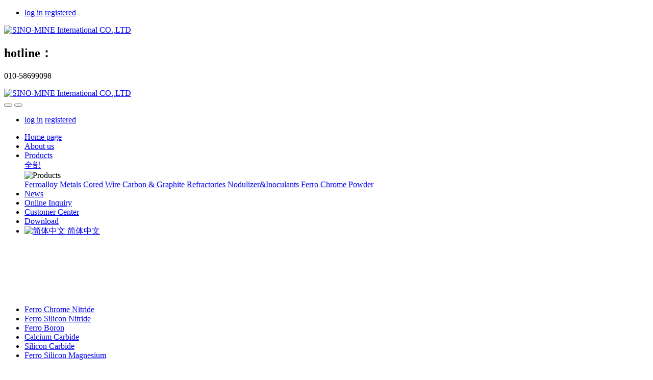

--- FILE ---
content_type: text/html;charset=UTF-8
request_url: http://sino-minemet.com/product/index.php?class1=156&page=9&search=search&order=hit
body_size: 9624
content:
<!DOCTYPE HTML>
<html class="oxh met-web" >
<head>
<meta charset="utf-8">
<meta name="renderer" content="webkit">
<meta http-equiv="X-UA-Compatible" content="IE=edge,chrome=1">
<meta name="viewport" content="width=device-width,initial-scale=1.0,maximum-scale=1.0,minimum-scale=1.0,user-scalable=0,minimal-ui">
<meta name="format-detection" content="telephone=no">
<title>Products-北京中矿汇金国际贸易有限公司-page9</title>
<meta name="description" content="中矿汇金网站是公司建立的跨境出口产品B2B网站，是为了方便海外客户采购商品提供的定制化采购平台。凡是采购商品的客户，首先要在客户中心进行注册登记，就可以在线查看商品，在线询价、线上订购等。
Sino-minemet.com is build as B2B marketplace for international Buyers to purchase commodities online,. prices of commodities will be indicated after buyers or visitors registered first, and then can check the latest prices,to negotiate or place order online.">
<meta name="keywords" content="中矿|中矿汇金|矿石|铁合金|耐火材料|石墨电极|碳制品|稀土|有色金属|钢铁|铸造|包芯线|">
<meta name="generator" content="MetInfo V7.7" data-variable="../|en|cn|mui198|3|156|0" data-user_name="">
<link href="../favicon.ico?1649253364" rel="shortcut icon" type="image/x-icon">
<link rel="stylesheet" type="text/css" href="../public/web/css/basic.css?1673924122">
<link rel="stylesheet" type="text/css" href="../templates/mui198/cache/product_en.css?1768301407">
<script async src="https://pagead2.googlesyndication.com/pagead/js/adsbygoogle.js?client=ca-pub-3005620704123351"
     crossorigin="anonymous"></script>
<script>
(function(){
    var xhr=new XMLHttpRequest();
    xhr.open('GET','http://sino-minemet.com/app/index.php?lang=en&n=met_ip_blacklist',false);
    xhr.onreadystatechange=function(){
        // readyState == 4说明请求已完成
        if(xhr.readyState==4){
            if(xhr.status==200 || xhr.status==304){
                var result=JSON.parse(xhr.responseText);
                setTimeout(function(){
                    !result.status && document.write(result.msg);
                },0)
            }
        }
    }
    xhr.send();
})();
</script>
<style>
body{
    background-color:#ffffff !important;font-family: !important;}
h1,h2,h3,h4,h5,h6{font-family: !important;}
</style>
<script>(function(){var t=navigator.userAgent;(t.indexOf("rv:11")>=0||t.indexOf("MSIE 10")>=0)&&document.write("<script src=\"../public/plugins/html5shiv/html5shiv.min.js\"><\/script>")})();</script>
</head>
<!--[if lte IE 9]>
<div class="text-xs-center m-b-0 bg-blue-grey-100 alert">
    <button type="button" class="close" aria-label="Close" data-dismiss="alert">
        <span aria-hidden="true">×</span>
    </button>
    You are using a obsolete browser. Please upgrade your browser  to enhance your experience.</div>
<![endif]-->
<body >
                <header class='met-head' m-id='1' m-type="head_nav">
    <div class="topbox head_nav_met_28_5_1_top">
        <div class="container" style="position:relative;">
            <!-- 会员注册登录 -->
                                    <div class="collapse navbar-collapse navbar-collapse-toolbar pull-md-right p-0" id='met-head-user-collapseTop' m-id='member' m-type='member'>
                                        <ul class="navbar-nav vertical-align p-l-0 m-b-0 met-head-user" m-id="member" m-type="member">
                        <li class=" text-xs-center vertical-align-middle animation-fade">
                            <a href="../member/login.php?lang=en" class="btn btn-squared btn-primary btn-outline m-r-10">log in</a>
                            <a href="../member/register_include.php?lang=en" class="btn btn-squared btn-success">registered</a>
                        </li>
                    </ul>
                                </div>
                                <!-- 会员注册登录 -->
            <div class="navbar-header">
                <a href="../" class="met-logo vertical-align block pull-xs-left p-y-5" title="北京中矿汇金国际贸易有限公司">
                    <div class="vertical-align-middle">
                        <img src="../upload/201908/logo.gif" alt="SINO-MINE International CO.,LTD"></div>
                </a>
            </div>
            <div class="fr pull-xs-right">
                <div class="tel s">
                    <h2>hotline：</h2>
                    <p class="Telephone" ig-phone="">010-58699098</p>
                </div>
            </div>
        </div>
    </div>
    <nav class="navbar navbar-default box-shadow-none head_nav_met_28_5_1">
        <div class="container">
            <div class="row">
                                        <h3 hidden>北京中矿汇金国际贸易有限公司</h3>
                                                        <h1 hidden>Products</h1>
                                                            <div class="navbar-header">
                    <a href="../" class="met-logo vertical-align block pull-xs-left p-y-5" title="北京中矿汇金国际贸易有限公司">
                        <div class="vertical-align-middle">
                            <img src="../upload/201908/中矿汇金.png" alt="SINO-MINE International CO.,LTD"></div>
                    </a>
                </div>
                <button type="button" class="navbar-toggler hamburger hamburger-close collapsed p-x-5 met-nav-toggler" data-target="#met-nav-collapse" data-toggle="collapse">
                    <span class="sr-only"></span>
                    <span class="hamburger-bar"></span>
                </button>
                <!-- 会员注册登录 -->
                                    <button type="button" class="navbar-toggler bottomvipbtn collapsed m-0 p-x-5 met-head-user-toggler" data-target="#met-head-user-collapse" data-toggle="collapse"> <i class="icon wb-user-circle" aria-hidden="true"></i>
                </button>
                <div class="collapse navbar-collapse navbar-collapse-toolbar pull-md-right p-0" id='met-head-user-collapse' m-id='member' m-type='member'>
                                        <ul class="navbar-nav vertical-align p-l-0 m-b-0 met-head-user" m-id="member" m-type="member">
                        <li class=" text-xs-center vertical-align-middle animation-fade">
                            <a href="../member/login.php?lang=en" class="btn btn-squared btn-primary btn-outline m-r-10">log in</a>
                            <a href="../member/register_include.php?lang=en" class="btn btn-squared btn-success">registered</a>
                        </li>
                    </ul>
                                </div>
                                <!-- 会员注册登录 -->
                <!-- 导航 -->
                <div class="collapse navbar-collapse navbar-collapse-toolbar pull-md-left p-0" id="met-nav-collapse">
                    <ul class="nav navbar-nav navlist">
                        <li class='nav-item'>
                            <a  href="../" title="Home page" class="nav-link
                                                            ">Home page</a>
                        </li>
                                                                            <li class='nav-item m-l- list-li'>
                            <a href="../about/show.php?id=155" title="About us" class="nav-link " target='_self'>    <span style=''>About us</span></a>
                        </li>
                                                                                                    <li class="nav-item dropdown list-li">
                                                            <a
                                target='_self'                                href="../product/product.php?class1=156"
                                title="Products"
                                class="nav-link dropdown-toggle active"
                                data-toggle="dropdown" data-hover="dropdown"
                            >
                                <span style=''>Products</span></a>
                                                            <div class="dropdown-menu dropdown-menu-right secondmenu ">
                                                            <a href="../product/product.php?class1=156"  title="全部" class='dropdown-item nav-parent hidden-lg-up active'>
                                全部                                </a>
                                                                    <div class="imgbox ">
                                        <img src="../upload/201807/1531454930.jpg" alt="Products" class="navlist-2">
                                    </div>
                                                                <div class="rightbox">
                                                                <a href="../product/product.php?class2=162"  title="Ferroalloy" class='dropdown-item navlist-2' target='_self'>    <span style=''>Ferroalloy</span></a>
                                                                <a href="../product/product.php?class2=184"  title="Metals" class='dropdown-item navlist-2' target='_self'>    <span style=''>Metals</span></a>
                                                                <a href="../product/product.php?class2=256"  title="Cored Wire" class='dropdown-item navlist-2' target='_self'>    <span style=''>Cored Wire</span></a>
                                                                <a href="../product/product.php?class2=190"  title="Carbon & Graphite" class='dropdown-item navlist-2' target='_self'>    <span style=''>Carbon & Graphite</span></a>
                                                                <a href="../product/product.php?class2=161"  title="Refractories" class='dropdown-item navlist-2' target='_self'>    <span style=''>Refractories</span></a>
                                                                <a href="../product/product.php?class2=265"  title="Nodulizer&Inoculants" class='dropdown-item navlist-2' target='_self'>    <span style=''>Nodulizer&Inoculants</span></a>
                                                                <a href="../product/product.php?class2=276"  title="Ferro Chrome Powder" class='dropdown-item navlist-2' target='_self'>    <span style=''>Ferro Chrome Powder</span></a>
                                                                </div>
                            </div>
                        </li>
                                                                                                    <li class='nav-item m-l- list-li'>
                            <a href="../news/news.php?class1=195" title="News" class="nav-link " target='_self'>    <span style=''>News</span></a>
                        </li>
                                                                                                    <li class='nav-item m-l- list-li'>
                            <a href="../message/message.php" title="Online Inquiry" class="nav-link " target='_self'>    <span style=''>Online Inquiry</span></a>
                        </li>
                                                                                                    <li class='nav-item m-l- list-li'>
                            <a href="../member/member.php" title="Customer Center" class="nav-link " target='_self'>    <span style=''>Customer Center</span></a>
                        </li>
                                                                                                    <li class='nav-item m-l- list-li'>
                            <a href="../pdf/download.php?class1=262" title="Download" class="nav-link " target='_self'>    <span style=''>Download</span></a>
                        </li>
                                                                        <!--简繁体切换-->
                                                                                            <!--简繁体切换-->
                    <!--多语言-->
                                                                                        <li class="met-langlist nav-item m-l-15" m-id="lang" m-type="lang">
                                <div class="inline-block">
                                                                                                                                                                <a href="http://sino-minemet.com/index.php?lang=cn" title="简体中文"      class="btn btn-outline btn-default btn-squared btn-lang">
                                                                                                                           <img src="../public/images/flag/cn.gif" alt="简体中文" style="max-width:100%;">
                                                                                <span >简体中文</span>
                                        </a>                                                                                                                                                                                                                    </div>
                            </li>
                                                <!--多语言-->
                    </ul>
                </div>
                <!-- 导航 -->
                <!-- 会员，导航大盒子 -->
            </div>
        </div>
    </nav>
</header>

                <div class="banner_met_16_3_3box     ">
    <div class="banner_met_16_3_3 page-bg" m-id='3' m-type='banner'>
                <div class="slick-slide">
            <img class="cover-image" src="../upload/202501/1920600.jpg" srcset='../upload/thumb_src/x_767/1920600(1).jpg 767w,../upload/202501/1920600.jpg' sizes="(max-width: 767px) 767px" alt="" data-height='0|0|0' >
            <div class="banner-text" data-position="p-4|p-4" met-imgmask>
                                    <div class='container'>
                    <div class='banner-text-con'>
                        <div class="text-con">
                            <h4 class="animation-slide-top font-weight-500 m-t-0     " style="color:;font-size:px;"></h4>
                                                            <p class="animation-slide-bottom m-b-0     " style='color:;font-size:px;'></p>
                                                        </div>
                                                </div>
                </div>
            </div>
        </div>
                <div class="slick-slide">
            <img class="cover-image" src="../upload/202502/1920600.jpg" srcset='../upload/thumb_src/x_767/504256.jpg 767w,../upload/202502/1920600.jpg' sizes="(max-width: 767px) 767px" alt="" data-height='0|0|0' >
            <div class="banner-text" data-position="p-4|p-4" met-imgmask>
                                    <a href="http://events.ferro-alloys.cn/meeting/30" title=""     target="_blank"></a>
                                <div class='container'>
                    <div class='banner-text-con'>
                        <div class="text-con">
                            <h4 class="animation-slide-top font-weight-500 m-t-0     " style="color:;font-size:px;"></h4>
                                                            <p class="animation-slide-bottom m-b-0     " style='color:;font-size:px;'></p>
                                                        </div>
                                                </div>
                </div>
            </div>
        </div>
                <div class="slick-slide">
            <img class="cover-image" src="../upload/202502/1920600en.jpg" srcset='../upload/thumb_src/x_767/1000508en.jpg 767w,../upload/202502/1920600en.jpg' sizes="(max-width: 767px) 767px" alt="" data-height='0|0|0' >
            <div class="banner-text" data-position="p-4|p-4" met-imgmask>
                                    <a href="http://events.ferro-alloys.com/meeting/30" title=""     target="_blank"></a>
                                <div class='container'>
                    <div class='banner-text-con'>
                        <div class="text-con">
                            <h4 class="animation-slide-top font-weight-500 m-t-0     " style="color:;font-size:px;"></h4>
                                                            <p class="animation-slide-bottom m-b-0     " style='color:;font-size:px;'></p>
                                                        </div>
                                                </div>
                </div>
            </div>
        </div>
            </div>
                <div class="met-index-case">
            <div class="container">
                <div class="case" id="case">
                    <ul class="sliderbox row">
                                                                                   <li class="a-list">
                                    <a href="../product/showproduct.php?id=84">Ferro Chrome Nitride</a>
                               </li>
                                                           <li class="a-list">
                                    <a href="../product/showproduct.php?id=83">Ferro Silicon Nitride</a>
                               </li>
                                                           <li class="a-list">
                                    <a href="../product/showproduct.php?id=79">Ferro Boron</a>
                               </li>
                                                           <li class="a-list">
                                    <a href="../product/showproduct.php?id=86">Calcium Carbide</a>
                               </li>
                                                           <li class="a-list">
                                    <a href="../product/showproduct.php?id=87">Silicon Carbide</a>
                               </li>
                                                           <li class="a-list">
                                    <a href="../product/showproduct.php?id=82">Ferro Silicon Magnesium</a>
                               </li>
                                                                        </ul>
                </div>
            </div>
        </div>
    </div>



            <div class="para_search_met_16_1_35" m-id='35'>
	<div class="    container">
		<div class="">
							        				    				    								<div class="clearfix p-y-10">
					<ul class="order inline-block p-0 m-y-10 m-r-10">
					        					<li class="order-list inline-block m-r-10"><a href="../product/index.php?class1=156&page=9&search=search&order=com" class="p-x-10 p-y-5">recommend<i class="icon wb-triangle-up" aria-hidden="true"></i></a></li>
										<li class="order-list inline-block m-r-10"><a href="../product/index.php?class1=156&page=9&search=search&order=hit" class="p-x-10 p-y-5">Popular<i class="icon wb-triangle-up" aria-hidden="true"></i></a></li>
										<li class="order-list inline-block m-r-10"><a href="../product/index.php?class1=156&page=9&search=search&order=new" class="p-x-10 p-y-5">update<i class="icon wb-triangle-up" aria-hidden="true"></i></a></li>
										</ul>
					    				</div>
					</div>
	</div>
</div>


        <main class="product_list_page_met_16_3_8 met-product animsition     type-1        " m-id='8'>
    <div class="container">
    	<div class="row m0 clearfix     right">
    		                                        <div class="col-md-9 met-news-body">
                    <div class="row">
                                        <ol class="breadcrumb m-b-0 subcolumn-crumbs">
				<li class='breadcrumb-item'>
					<a href="../" title="Home page" class='icon wb-home'>Home page</a>
				</li>
				        				    					<li class='breadcrumb-item'>
						<a href="../product/product.php?class1=156" title="Products" class=''>Products</a>
					</li>
												    								    							</ol>

					    			<ul class=" met-pager-ajax     				blocks-xs-2							 	blocks-md-2 blocks-lg-3 blocks-xxl-3 imagesize met-product-list" data-scale='300x400'>
				    					        						    							<li     >
								<div class="card card-shadow">
									<figure class="card-header cover">
										<a href="../product/showproduct.php?id=181" title="Ferro Manganese Silicon Powder" target=_self>
											<img class="cover-image"     src="../upload/thumb_src/400_300/753c3fdddcdec5eb38521e24598d5aa(1).jpg?1578549712" alt="Ferro Manganese Silicon Powder" height='100'>
										</a>
									</figure>
									<h4 class="card-title m-0 p-x-10 font-size-16 text-xs-center">
									    										<a href="../product/showproduct.php?id=181" title="Ferro Manganese Silicon Powder" class="block" target=_self>    <span style=''>Ferro Manganese Silicon Powder</span></a>
																			<p class='m-b-0 m-t-5 red-600'></p>
									</h4>
								</div>
							</li>
												    						    											    							<li     >
								<div class="card card-shadow">
									<figure class="card-header cover">
										<a href="../product/showproduct.php?id=166" title="Nickel Powder" target=_self>
											<img class="cover-image"     src="../upload/thumb_src/400_300/753c3fdddcdec5eb38521e24598d5aa(1).jpg?1578549712" alt="Nickel Powder" height='100'>
										</a>
									</figure>
									<h4 class="card-title m-0 p-x-10 font-size-16 text-xs-center">
									    										<a href="../product/showproduct.php?id=166" title="Nickel Powder" class="block" target=_self>    <span style=''>Nickel Powder</span></a>
																			<p class='m-b-0 m-t-5 red-600'></p>
									</h4>
								</div>
							</li>
												    						    											    							<li     >
								<div class="card card-shadow">
									<figure class="card-header cover">
										<a href="../product/showproduct.php?id=165" title="Nickel Powder" target=_self>
											<img class="cover-image"     src="../upload/thumb_src/400_300/753c3fdddcdec5eb38521e24598d5aa(1).jpg?1578549712" alt="Nickel Powder" height='100'>
										</a>
									</figure>
									<h4 class="card-title m-0 p-x-10 font-size-16 text-xs-center">
									    										<a href="../product/showproduct.php?id=165" title="Nickel Powder" class="block" target=_self>    <span style=''>Nickel Powder</span></a>
																			<p class='m-b-0 m-t-5 red-600'></p>
									</h4>
								</div>
							</li>
												    						    												</ul>
			    				<div class='m-t-20 text-xs-center hidden-sm-down' m-type="nosysdata">
				         <div class='met_pager'><a href='../product/index.php?class1=156&page=8&search=search&order=hit' class='PreA'>Previous page</a><a href='../product/index.php?class1=156&page=1&search=search&order=hit' class='firstPage'>1...</a><a href='../product/index.php?class1=156&page=3&search=search&order=hit' >3</a><a href='../product/index.php?class1=156&page=4&search=search&order=hit' >4</a><a href='../product/index.php?class1=156&page=5&search=search&order=hit' >5</a><a href='../product/index.php?class1=156&page=6&search=search&order=hit' >6</a><a href='../product/index.php?class1=156&page=7&search=search&order=hit' >7</a><a href='../product/index.php?class1=156&page=8&search=search&order=hit' >8</a><a href='../product/index.php?class1=156&page=9&search=search&order=hit' class='Ahover'>9</a><span class='NextSpan'>Next page</span>
					<span class='PageText'>Go to No.</span>
					<input type='text' id='metPageT' data-pageurl='index.php?lang=en&class1=156&search=search&order=hit&page=|&search=search&order=hit|9' value='9' />
					<input type='button' id='metPageB' value='page' /></div>				</div>
				<div class="met_pager met-pager-ajax-link hidden-md-up" data-plugin="appear" data-animate="slide-bottom" data-repeat="false" m-type="nosysdata">
				    <button type="button" class="btn btn-primary btn-block btn-squared ladda-button" id="met-pager-btn" data-plugin="ladda" data-style="slide-left" data-url="" data-page="1">
				        <i class="icon wb-chevron-down m-r-5" aria-hidden="true"></i>
				    </button>
				</div>
					



                    </div>
        </div>
        


        <div class="col-md-3">
	<div class="row">
	<aside class="sidebar_met_28_3_6 met-sidebar panel-body m-b-0     " boxmh-h m-id='6' m-type='nocontent'>
				    		    		<div class="product_show">
			<div class="titlebox">
				    				<span class="sidebar-tile     hasborder">
					样品展示				</span>
								    				<p class="secondt">PRODUCT</p>
							</div>
			<div class="imgbox">
							</div>
		</div>
				    		<div class="contant">
			<div class="titlebox">
				    				<span class="sidebar-tile     hasborder">
					联系我们				</span>
								    				<p class="secondt">CONTACT</p>
							</div>
			<div class="side-tel met-editor"><p style="white-space: normal; overflow-wrap: break-word; text-align: center;"><img src="../upload/201908/%E5%8C%97%E4%BA%AC%E4%B8%AD%E7%9F%BF%E6%B1%87%E9%87%91%E5%9B%BD%E9%99%85%E8%B4%B8%E6%98%93%E6%9C%89%E9%99%90%E5%85%AC%E5%8F%B8logo.gif" alt="SINO-MINE International CO.,LTD" style="color:#000000"/></p><p style="white-space: normal;"><span style="color: rgb(0, 0, 0);">销售部(Export dept):<br/></span></p><p style="white-space: normal;"><span style="color: rgb(0, 0, 0);">&nbsp; &nbsp; &nbsp; &nbsp;sales@sino-minemet.com&nbsp;&nbsp;</span></p><p style="white-space: normal;"><span style="color: rgb(0, 0, 0);">&nbsp; &nbsp; &nbsp;karlliu@sino-minemet.com&nbsp; &nbsp; &nbsp;</span></p><p style="white-space: normal;"><span style="color: rgb(0, 0, 0);">&nbsp;davidche@sino-minemet.com&nbsp; &nbsp;</span></p><p style="white-space: normal;"><span style="color: rgb(0, 0, 0);">&nbsp; emilyshi@sino-minemet.com</span></p><p style="white-space: normal;"><span style="color: rgb(0, 0, 0);">矿石部(Ore Dept) :&nbsp;&nbsp;<br/></span></p><p style="white-space: normal;"><span style="color: rgb(0, 0, 0);">oreworld@126.com&nbsp;</span></p><p style="white-space: normal;"><span style="color: rgb(0, 0, 0);">&nbsp;在线（online）skype:karlliu828&nbsp;&nbsp;</span></p><p style="white-space: normal;"><span style="color: rgb(0, 0, 0);">http://www.sino-minemet.com&nbsp;&nbsp;<br/></span></p><div><span style="color: rgb(0, 0, 0);"><br/></span></div><p><br/></p></div>
		</div>
			</aside>
</div>
</div>
		</div>
    </div>
</main>

        <div class="met-footnav text-center foot_nav_met_27_1_21" m-id="21" m-type='foot_nav'>
	<div class="container">
		<div class="row mob-masonry">
		<div class="col-lg-8 col-xs-12 footnav-left clearfix">
							<div class="col-md-2 col-sm-2 col-xs-6 list masonry-item">
					<h4><a href="../about/show.php?id=155" title="About us" target='_self'>    <span style=''>About us</span></a></h4>
				</div>
							<div class="col-md-2 col-sm-2 col-xs-6 list masonry-item">
					<h4><a href="../product/product.php?class1=156" title="Products" target='_self'>    <span style=''>Products</span></a></h4>
				</div>
							<div class="col-md-2 col-sm-2 col-xs-6 list masonry-item">
					<h4><a href="../news/news.php?class1=195" title="News" target='_self'>    <span style=''>News</span></a></h4>
				</div>
							<div class="col-md-2 col-sm-2 col-xs-6 list masonry-item">
					<h4><a href="../message/message.php" title="Online Inquiry" target='_self'>    <span style=''>Online Inquiry</span></a></h4>
				</div>
							<div class="col-md-2 col-sm-2 col-xs-6 list masonry-item">
					<h4><a href="../job/job.php?class1=198" title="recruit" target='_self'>    <span style=''>recruit</span></a></h4>
				</div>
							<div class="col-md-2 col-sm-2 col-xs-6 list masonry-item">
					<h4><a href="../member/member.php" title="Customer Center" target='_self'>    <span style=''>Customer Center</span></a></h4>
				</div>
							<div class="col-md-2 col-sm-2 col-xs-6 list masonry-item">
					<h4><a href="../about1/show.php?id=200" title="Contact us" target='_self'>    <span style=''>Contact us</span></a></h4>
				</div>
							<div class="col-md-2 col-sm-2 col-xs-6 list masonry-item">
					<h4><a href="../pdf/download.php?class1=262" title="Download" target='_self'>    <span style=''>Download</span></a></h4>
				</div>
							<div class="col-md-2 col-sm-2 col-xs-6 list masonry-item">
					<h4><a href="../news1/news.php?class1=201" title="Cooperation process" target='_self'>    <span style=''>Cooperation process</span></a></h4>
				</div>
							<div class="col-md-2 col-sm-2 col-xs-6 list masonry-item">
					<h4><a href="../feedback1/feedback.php?id=207" title="Feedback" target='_self'>    <span style=''>Feedback</span></a></h4>
				</div>
							<div class="col-md-2 col-sm-2 col-xs-6 list masonry-item">
					<h4><a href="../search/search.php" title="Total Search" target='_self'>    <span style=''>Total Search</span></a></h4>
				</div>
							<div class="col-md-2 col-sm-2 col-xs-6 list masonry-item">
					<h4><a href="../sitemap/sitemap.php" title="Site Map" target='_self'>    <span style=''>Site Map</span></a></h4>
				</div>
							<div class="col-md-2 col-sm-2 col-xs-6 list masonry-item">
					<h4><a href="../img1/img.php?class1=210" title="Product Display" target='_self'>    <span style=''>Product Display</span></a></h4>
				</div>
					</div>
		<div class="col-lg-4 col-xs-12 footnav-right clearfix">
			<div class="info masonry-item">
				<div class="info-right">
					<!--微信-->
					    						<a id="met-weixin" data-plugin="webuiPopover" data-trigger="hover" data-animation="pop" data-placement='top' data-width='155' data-padding='0' data-content="<div class='text-xs-center'>
							<img src='../upload/202009/1599546164.jpg' alt='北京中矿汇金国际贸易有限公司' width='150' height='150' id='met-weixin-img'></div>
						">
							<i class="fa fa-weixin light-green-700"></i>
						</a>
										<!--微博-->
					    					    						<a
							    			    			href="http://wpa.qq.com/msgrd?v=3&uin=2747251761&site=qq&menu=yes"
			    									    rel="nofollow" target="_blank">
							<i class="fa fa-qq"></i>
						</a>
										<!--email-->
					    					<!--电话-->
					    					   <span class="phone"><i class="fa fa-phone"></i><span>+86-010-56180538</span></span>
										<!--QQ-->
				</div>
			</div>
			</div>
		</div>
	</div>
</div>

        <footer class='foot_info_met_11_3_22' m-id='22' m-type="foot">
    <div class="container">
        <div class="left ">
<!--友情链接-->
                            <!--友情链接-->
            <div class="powered_by_metinfo"><p>SINO-MINE International CO.,LTD</p></div>
        </div>
        <div class="right">
            <div class="text">
                                        <div>Sino-Minemet International Co., Ltd</div>
                                                                                                <div><p>ICP备案/许可证号：<span style="color: rgb(238, 236, 225);">京ICP备07503290号、京ICP备07503290号-12、京ICP备07503290号-13</span></p><p><span style="color: rgb(238, 236, 225);"></span><br/></p><div style="text-align:center;width:300px;margin:0 auto; padding:20px 0;"><img src style="text-align: center; display: inline-block; text-decoration: none; height: 20px; line-height: 20px; float: left;"/><p style="text-align: center; display: inline-block; text-decoration: none; height: 20px; line-height: 20px; float: left; margin: 0px 0px 0px 5px; color: rgb(147, 147, 147);"><img src="../upload/202201/备案图标.png" style="float:left;" title=""/><a target="_blank" href="http://www.beian.gov.cn/portal/registerSystemInfo?recordcode=11010502038747" style="text-align:center;display:inline-block;text-decoration:none;height:20px;line-height:20px;">京公网安备 11010502038747号</a></p><p style="display: inline-block; text-decoration: none; height: 20px; line-height: 20px; float: left; margin: 0px 0px 0px 5px; color: rgb(147, 147, 147);"><br/></p><p style="display: inline-block; text-decoration: none; height: 20px; line-height: 20px; float: left; margin: 0px 0px 0px 5px; color: rgb(147, 147, 147);"><br/></p><p style="display: inline-block; text-decoration: none; height: 20px; line-height: 20px; float: left; margin: 0px 0px 0px 5px; color: rgb(147, 147, 147);"><br/></p><p style="display: inline-block; text-decoration: none; height: 20px; line-height: 20px; float: left; margin: 0px 0px 0px 5px; color: rgb(147, 147, 147);"><br/></p><p style="display: inline-block; text-decoration: none; height: 20px; line-height: 20px; float: left; margin: 0px 0px 0px 5px; color: rgb(147, 147, 147);"><br/></p><p style="display: inline-block; text-decoration: none; height: 20px; line-height: 20px; float: left; margin: 0px 0px 0px 5px; color: rgb(147, 147, 147);"><br/></p><p style="display: inline-block; text-decoration: none; height: 20px; line-height: 20px; float: left; margin: 0px 0px 0px 5px; color: rgb(147, 147, 147);"><br/></p><p style="display: inline-block; text-decoration: none; height: 20px; line-height: 20px; float: left; margin: 0px 0px 0px 5px; color: rgb(147, 147, 147);"><br/></p><p style="display: inline-block; text-decoration: none; height: 20px; line-height: 20px; float: left; margin: 0px 0px 0px 5px; color: rgb(147, 147, 147);"><br/></p><p style="display: inline-block; text-decoration: none; height: 20px; line-height: 20px; float: left; margin: 0px 0px 0px 5px; color: rgb(147, 147, 147);"><br/></p><p style="display: inline-block; text-decoration: none; height: 20px; line-height: 20px; float: left; margin: 0px 0px 0px 5px; color: rgb(147, 147, 147);"><br/></p><p style="display: inline-block; text-decoration: none; height: 20px; line-height: 20px; float: left; margin: 0px 0px 0px 5px; color: rgb(147, 147, 147);"><br/></p><p style="display: inline-block; text-decoration: none; height: 20px; line-height: 20px; float: left; margin: 0px 0px 0px 5px; color: rgb(147, 147, 147);"><br/></p><p style="display: inline-block; text-decoration: none; height: 20px; line-height: 20px; float: left; margin: 0px 0px 0px 5px; color: rgb(147, 147, 147);"><br/></p><p><br/></p><p><br/></p></div></div>
                                                </div>
            <div class="social">
                                <!--微信-->
                <a id="met-weixin" data-plugin="webuiPopover" data-trigger="hover" data-animation="pop" data-placement='top' data-width='155' data-padding='0' data-content="<div class='text-xs-center'>
                    <img src='../upload/202009/1599546192.png' alt='北京中矿汇金国际贸易有限公司' width='150' height='150' id='met-weixin-img'></div>
                ">
                    <i class="fa fa-weixin"></i>
                </a>
<!--微信-->
                                    <!--QQ-->
                <a href="http://wpa.qq.com/msgrd?v=3&uin=2747251761&site=qq&menu=yes" rel="nofollow" target="_blank">
                    <i class="fa fa-qq"></i>
                </a>
<!--QQ-->
                                                                                                                                                                                    <div class="inline-block dropup" m-id="lang" m-type="lang">
                    <a data-toggle="dropdown">
                        <i class="fa fa-globe"></i>
                    </a>
                    <ul class="dropdown-menu dropdown-menu-right" id="met-langlist-dropdown" role="menu">
                                                    <a href="http://sino-minemet.com/index.php?lang=cn" title="简体中文" class='dropdown-item'>
                                                    <img src="../public/images/flag/cn.gif" alt="简体中文" style="max-width:100%;">
                                                简体中文                        </a>
                                            <a href="http://sino-minemet.com/index.php?lang=en" title="English" class='dropdown-item'>
                                                    <img src="../public/images/flag/en.gif" alt="English" style="max-width:100%;">
                                                English                        </a>
                                        </ul>
                    </div>
                <!--简繁体切换-->
                                        <div class="inline-block met-s2t" m-id="lang" m-type="lang">
                                            </div>
                <!--简繁体切换-->
            </div>

        </div>
    </div>
</footer>
    <div class="foot_info_met_11_3_22_bottom text-xs-center     " m-id='22' data-bg="|#dc0b0d|1" data-ifbotc="">
    <div class="main">
                    <div class="">
        <a href="tel:010-87755388" class="item" target="_blank">
            <i class="fa fa-phone"></i>
            <span>Telephone consultation</span>
        </a>
    </div>
                                <div class="">
        <a href="http://wpa.qq.com/msgrd?v=3&uin=00000000&site=qq&menu=yes" class="item" target="_blank">
            <i class="fa fa-qq"></i>
            <span>QQ Customer service</span>
        </a>
    </div>
            </div>
</div>

        <a href="#" class="cd-is-visible cd-fade-out back_top_met_36_1_55 cd-top" hidden m-id='55' m-type='nocontent'>
	<i class="fa fa-angle-up" aria-hidden="true"></i>
</a>

<input type="hidden" name="met_lazyloadbg" value="">
<script src="../cache/lang_json_en.js?1768301379"></script>
<script src="../public/web/js/basic.js?1673924122" data-js_url="../templates/mui198/cache/product_en.js?1768301407" id="met-page-js"></script>
<script async src="https://pagead2.googlesyndication.com/pagead/js/adsbygoogle.js?client=ca-pub-3005620704123351"
     crossorigin="anonymous"></script>
<script type="text/javascript" src="http://sino-minemet.com/app/app/met_stat/web/templates/js/met_stat.js"></script><script type="text/javascript" src="http://sino-minemet.com/app/app/met_stat/web/templates/js/met_stat.js"></script>
</body>
</html>

--- FILE ---
content_type: text/html; charset=utf-8
request_url: https://www.google.com/recaptcha/api2/aframe
body_size: 265
content:
<!DOCTYPE HTML><html><head><meta http-equiv="content-type" content="text/html; charset=UTF-8"></head><body><script nonce="M7i3aQleW3o1r_zztUftMg">/** Anti-fraud and anti-abuse applications only. See google.com/recaptcha */ try{var clients={'sodar':'https://pagead2.googlesyndication.com/pagead/sodar?'};window.addEventListener("message",function(a){try{if(a.source===window.parent){var b=JSON.parse(a.data);var c=clients[b['id']];if(c){var d=document.createElement('img');d.src=c+b['params']+'&rc='+(localStorage.getItem("rc::a")?sessionStorage.getItem("rc::b"):"");window.document.body.appendChild(d);sessionStorage.setItem("rc::e",parseInt(sessionStorage.getItem("rc::e")||0)+1);localStorage.setItem("rc::h",'1768769086625');}}}catch(b){}});window.parent.postMessage("_grecaptcha_ready", "*");}catch(b){}</script></body></html>